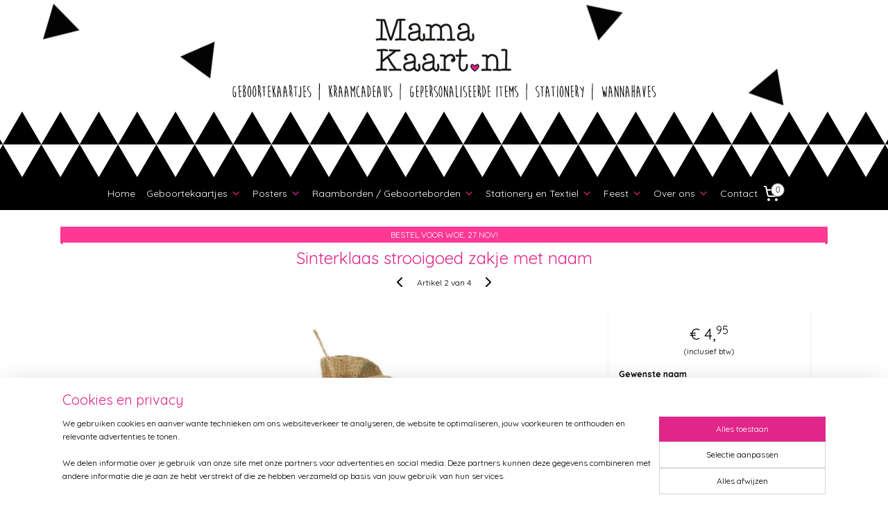

--- FILE ---
content_type: text/html; charset=UTF-8
request_url: https://www.mamakaart.nl/a-61197253/sinterklaas/sinterklaas-strooigoed-zakje-met-naam/
body_size: 18330
content:
<!DOCTYPE html>
<!--[if lt IE 7]>
<html lang="nl"
      class="no-js lt-ie9 lt-ie8 lt-ie7 secure"> <![endif]-->
<!--[if IE 7]>
<html lang="nl"
      class="no-js lt-ie9 lt-ie8 is-ie7 secure"> <![endif]-->
<!--[if IE 8]>
<html lang="nl"
      class="no-js lt-ie9 is-ie8 secure"> <![endif]-->
<!--[if gt IE 8]><!-->
<html lang="nl" class="no-js secure">
<!--<![endif]-->
<head prefix="og: http://ogp.me/ns#">
    <meta http-equiv="Content-Type" content="text/html; charset=UTF-8"/>

    <title>Sinterklaas strooigoed zakje met naam | Sinterklaas | MamaKaart.nl</title>
    <meta name="robots" content="noarchive"/>
    <meta name="robots" content="index,follow,noodp,noydir"/>
    
    <meta name="verify-v1" content="iJdLDA1Me2yensrhOxtVyF2ci0lRF_y7veUja5sqWuc"/>
        <meta name="google-site-verification" content="iJdLDA1Me2yensrhOxtVyF2ci0lRF_y7veUja5sqWuc"/>
    <meta name="viewport" content="width=device-width, initial-scale=1.0"/>
    <meta name="revisit-after" content="1 days"/>
    <meta name="generator" content="Mijnwebwinkel"/>
    <meta name="web_author" content="https://www.mijnwebwinkel.nl/"/>

    

    <meta property="og:site_name" content="MamaKaart.nl"/>

        <meta property="og:title" content="Sinterklaas strooigoed zakje met naam"/>
    <meta property="og:description" content="De intocht van Sinterklaas, spannend. Wachten op de stoomboot en de Pieten die heerlijk strooigoed en lekkers uit komen delen."/>
    <meta property="og:type" content="product"/>
    <meta property="og:image" content="https://cdn.myonlinestore.eu/943e49fd-6be1-11e9-a722-44a8421b9960/image/cache/article/fac5362c6b169d0da89d9ae4b8d1079e9b998670.jpg"/>
        <meta property="og:image" content="https://cdn.myonlinestore.eu/943e49fd-6be1-11e9-a722-44a8421b9960/image/cache/article/b80203fd27dd55f9fb3b21e0e9283de756425ff9.jpg"/>
        <meta property="og:url" content="https://www.mamakaart.nl/a-61197240/feest/sinterklaas-strooigoed-zakje-met-naam/"/>

    <link rel="preload" as="style" href="https://static.myonlinestore.eu/assets/../js/fancybox/jquery.fancybox.css?20260127102802"
          onload="this.onload=null;this.rel='stylesheet'">
    <noscript>
        <link rel="stylesheet" href="https://static.myonlinestore.eu/assets/../js/fancybox/jquery.fancybox.css?20260127102802">
    </noscript>

    <link rel="stylesheet" type="text/css" href="https://asset.myonlinestore.eu/8ISqf3DOtaaPIwALL6esZE93DoI9T6v.css"/>

    <link rel="preload" as="style" href="https://static.myonlinestore.eu/assets/../fonts/fontawesome-6.4.2/css/fontawesome.min.css?20260127102802"
          onload="this.onload=null;this.rel='stylesheet'">
    <link rel="preload" as="style" href="https://static.myonlinestore.eu/assets/../fonts/fontawesome-6.4.2/css/solid.min.css?20260127102802"
          onload="this.onload=null;this.rel='stylesheet'">
    <link rel="preload" as="style" href="https://static.myonlinestore.eu/assets/../fonts/fontawesome-6.4.2/css/brands.min.css?20260127102802"
          onload="this.onload=null;this.rel='stylesheet'">
    <link rel="preload" as="style" href="https://static.myonlinestore.eu/assets/../fonts/fontawesome-6.4.2/css/v4-shims.min.css?20260127102802"
          onload="this.onload=null;this.rel='stylesheet'">
    <noscript>
        <link rel="stylesheet" href="https://static.myonlinestore.eu/assets/../fonts/font-awesome-4.1.0/css/font-awesome.4.1.0.min.css?20260127102802">
    </noscript>

    <link rel="preconnect" href="https://static.myonlinestore.eu/" crossorigin />
    <link rel="dns-prefetch" href="https://static.myonlinestore.eu/" />
    <link rel="preconnect" href="https://cdn.myonlinestore.eu" crossorigin />
    <link rel="dns-prefetch" href="https://cdn.myonlinestore.eu" />

    <script type="text/javascript" src="https://static.myonlinestore.eu/assets/../js/modernizr.js?20260127102802"></script>
        
    <link rel="canonical" href="https://www.mamakaart.nl/a-61197240/feest/sinterklaas-strooigoed-zakje-met-naam/"/>
    <link rel="icon" type="image/x-icon" href="https://cdn.myonlinestore.eu/943e49fd-6be1-11e9-a722-44a8421b9960/favicon.ico?t=1769518318"
              />
    <script>
        var _rollbarConfig = {
        accessToken: 'd57a2075769e4401ab611d78421f1c89',
        captureUncaught: false,
        captureUnhandledRejections: false,
        verbose: false,
        payload: {
            environment: 'prod',
            person: {
                id: 385071,
            },
            ignoredMessages: [
                'request aborted',
                'network error',
                'timeout'
            ]
        },
        reportLevel: 'error'
    };
    // Rollbar Snippet
    !function(r){var e={};function o(n){if(e[n])return e[n].exports;var t=e[n]={i:n,l:!1,exports:{}};return r[n].call(t.exports,t,t.exports,o),t.l=!0,t.exports}o.m=r,o.c=e,o.d=function(r,e,n){o.o(r,e)||Object.defineProperty(r,e,{enumerable:!0,get:n})},o.r=function(r){"undefined"!=typeof Symbol&&Symbol.toStringTag&&Object.defineProperty(r,Symbol.toStringTag,{value:"Module"}),Object.defineProperty(r,"__esModule",{value:!0})},o.t=function(r,e){if(1&e&&(r=o(r)),8&e)return r;if(4&e&&"object"==typeof r&&r&&r.__esModule)return r;var n=Object.create(null);if(o.r(n),Object.defineProperty(n,"default",{enumerable:!0,value:r}),2&e&&"string"!=typeof r)for(var t in r)o.d(n,t,function(e){return r[e]}.bind(null,t));return n},o.n=function(r){var e=r&&r.__esModule?function(){return r.default}:function(){return r};return o.d(e,"a",e),e},o.o=function(r,e){return Object.prototype.hasOwnProperty.call(r,e)},o.p="",o(o.s=0)}([function(r,e,o){var n=o(1),t=o(4);_rollbarConfig=_rollbarConfig||{},_rollbarConfig.rollbarJsUrl=_rollbarConfig.rollbarJsUrl||"https://cdnjs.cloudflare.com/ajax/libs/rollbar.js/2.14.4/rollbar.min.js",_rollbarConfig.async=void 0===_rollbarConfig.async||_rollbarConfig.async;var a=n.setupShim(window,_rollbarConfig),l=t(_rollbarConfig);window.rollbar=n.Rollbar,a.loadFull(window,document,!_rollbarConfig.async,_rollbarConfig,l)},function(r,e,o){var n=o(2);function t(r){return function(){try{return r.apply(this,arguments)}catch(r){try{console.error("[Rollbar]: Internal error",r)}catch(r){}}}}var a=0;function l(r,e){this.options=r,this._rollbarOldOnError=null;var o=a++;this.shimId=function(){return o},"undefined"!=typeof window&&window._rollbarShims&&(window._rollbarShims[o]={handler:e,messages:[]})}var i=o(3),s=function(r,e){return new l(r,e)},d=function(r){return new i(s,r)};function c(r){return t(function(){var e=Array.prototype.slice.call(arguments,0),o={shim:this,method:r,args:e,ts:new Date};window._rollbarShims[this.shimId()].messages.push(o)})}l.prototype.loadFull=function(r,e,o,n,a){var l=!1,i=e.createElement("script"),s=e.getElementsByTagName("script")[0],d=s.parentNode;i.crossOrigin="",i.src=n.rollbarJsUrl,o||(i.async=!0),i.onload=i.onreadystatechange=t(function(){if(!(l||this.readyState&&"loaded"!==this.readyState&&"complete"!==this.readyState)){i.onload=i.onreadystatechange=null;try{d.removeChild(i)}catch(r){}l=!0,function(){var e;if(void 0===r._rollbarDidLoad){e=new Error("rollbar.js did not load");for(var o,n,t,l,i=0;o=r._rollbarShims[i++];)for(o=o.messages||[];n=o.shift();)for(t=n.args||[],i=0;i<t.length;++i)if("function"==typeof(l=t[i])){l(e);break}}"function"==typeof a&&a(e)}()}}),d.insertBefore(i,s)},l.prototype.wrap=function(r,e,o){try{var n;if(n="function"==typeof e?e:function(){return e||{}},"function"!=typeof r)return r;if(r._isWrap)return r;if(!r._rollbar_wrapped&&(r._rollbar_wrapped=function(){o&&"function"==typeof o&&o.apply(this,arguments);try{return r.apply(this,arguments)}catch(o){var e=o;throw e&&("string"==typeof e&&(e=new String(e)),e._rollbarContext=n()||{},e._rollbarContext._wrappedSource=r.toString(),window._rollbarWrappedError=e),e}},r._rollbar_wrapped._isWrap=!0,r.hasOwnProperty))for(var t in r)r.hasOwnProperty(t)&&(r._rollbar_wrapped[t]=r[t]);return r._rollbar_wrapped}catch(e){return r}};for(var p="log,debug,info,warn,warning,error,critical,global,configure,handleUncaughtException,handleAnonymousErrors,handleUnhandledRejection,captureEvent,captureDomContentLoaded,captureLoad".split(","),u=0;u<p.length;++u)l.prototype[p[u]]=c(p[u]);r.exports={setupShim:function(r,e){if(r){var o=e.globalAlias||"Rollbar";if("object"==typeof r[o])return r[o];r._rollbarShims={},r._rollbarWrappedError=null;var a=new d(e);return t(function(){e.captureUncaught&&(a._rollbarOldOnError=r.onerror,n.captureUncaughtExceptions(r,a,!0),e.wrapGlobalEventHandlers&&n.wrapGlobals(r,a,!0)),e.captureUnhandledRejections&&n.captureUnhandledRejections(r,a,!0);var t=e.autoInstrument;return!1!==e.enabled&&(void 0===t||!0===t||"object"==typeof t&&t.network)&&r.addEventListener&&(r.addEventListener("load",a.captureLoad.bind(a)),r.addEventListener("DOMContentLoaded",a.captureDomContentLoaded.bind(a))),r[o]=a,a})()}},Rollbar:d}},function(r,e){function o(r,e,o){if(e.hasOwnProperty&&e.hasOwnProperty("addEventListener")){for(var n=e.addEventListener;n._rollbarOldAdd&&n.belongsToShim;)n=n._rollbarOldAdd;var t=function(e,o,t){n.call(this,e,r.wrap(o),t)};t._rollbarOldAdd=n,t.belongsToShim=o,e.addEventListener=t;for(var a=e.removeEventListener;a._rollbarOldRemove&&a.belongsToShim;)a=a._rollbarOldRemove;var l=function(r,e,o){a.call(this,r,e&&e._rollbar_wrapped||e,o)};l._rollbarOldRemove=a,l.belongsToShim=o,e.removeEventListener=l}}r.exports={captureUncaughtExceptions:function(r,e,o){if(r){var n;if("function"==typeof e._rollbarOldOnError)n=e._rollbarOldOnError;else if(r.onerror){for(n=r.onerror;n._rollbarOldOnError;)n=n._rollbarOldOnError;e._rollbarOldOnError=n}e.handleAnonymousErrors();var t=function(){var o=Array.prototype.slice.call(arguments,0);!function(r,e,o,n){r._rollbarWrappedError&&(n[4]||(n[4]=r._rollbarWrappedError),n[5]||(n[5]=r._rollbarWrappedError._rollbarContext),r._rollbarWrappedError=null);var t=e.handleUncaughtException.apply(e,n);o&&o.apply(r,n),"anonymous"===t&&(e.anonymousErrorsPending+=1)}(r,e,n,o)};o&&(t._rollbarOldOnError=n),r.onerror=t}},captureUnhandledRejections:function(r,e,o){if(r){"function"==typeof r._rollbarURH&&r._rollbarURH.belongsToShim&&r.removeEventListener("unhandledrejection",r._rollbarURH);var n=function(r){var o,n,t;try{o=r.reason}catch(r){o=void 0}try{n=r.promise}catch(r){n="[unhandledrejection] error getting `promise` from event"}try{t=r.detail,!o&&t&&(o=t.reason,n=t.promise)}catch(r){}o||(o="[unhandledrejection] error getting `reason` from event"),e&&e.handleUnhandledRejection&&e.handleUnhandledRejection(o,n)};n.belongsToShim=o,r._rollbarURH=n,r.addEventListener("unhandledrejection",n)}},wrapGlobals:function(r,e,n){if(r){var t,a,l="EventTarget,Window,Node,ApplicationCache,AudioTrackList,ChannelMergerNode,CryptoOperation,EventSource,FileReader,HTMLUnknownElement,IDBDatabase,IDBRequest,IDBTransaction,KeyOperation,MediaController,MessagePort,ModalWindow,Notification,SVGElementInstance,Screen,TextTrack,TextTrackCue,TextTrackList,WebSocket,WebSocketWorker,Worker,XMLHttpRequest,XMLHttpRequestEventTarget,XMLHttpRequestUpload".split(",");for(t=0;t<l.length;++t)r[a=l[t]]&&r[a].prototype&&o(e,r[a].prototype,n)}}}},function(r,e){function o(r,e){this.impl=r(e,this),this.options=e,function(r){for(var e=function(r){return function(){var e=Array.prototype.slice.call(arguments,0);if(this.impl[r])return this.impl[r].apply(this.impl,e)}},o="log,debug,info,warn,warning,error,critical,global,configure,handleUncaughtException,handleAnonymousErrors,handleUnhandledRejection,_createItem,wrap,loadFull,shimId,captureEvent,captureDomContentLoaded,captureLoad".split(","),n=0;n<o.length;n++)r[o[n]]=e(o[n])}(o.prototype)}o.prototype._swapAndProcessMessages=function(r,e){var o,n,t;for(this.impl=r(this.options);o=e.shift();)n=o.method,t=o.args,this[n]&&"function"==typeof this[n]&&("captureDomContentLoaded"===n||"captureLoad"===n?this[n].apply(this,[t[0],o.ts]):this[n].apply(this,t));return this},r.exports=o},function(r,e){r.exports=function(r){return function(e){if(!e&&!window._rollbarInitialized){for(var o,n,t=(r=r||{}).globalAlias||"Rollbar",a=window.rollbar,l=function(r){return new a(r)},i=0;o=window._rollbarShims[i++];)n||(n=o.handler),o.handler._swapAndProcessMessages(l,o.messages);window[t]=n,window._rollbarInitialized=!0}}}}]);
    // End Rollbar Snippet
    </script>
    <script defer type="text/javascript" src="https://static.myonlinestore.eu/assets/../js/jquery.min.js?20260127102802"></script><script defer type="text/javascript" src="https://static.myonlinestore.eu/assets/../js/mww/shop.js?20260127102802"></script><script defer type="text/javascript" src="https://static.myonlinestore.eu/assets/../js/mww/shop/category.js?20260127102802"></script><script defer type="text/javascript" src="https://static.myonlinestore.eu/assets/../js/fancybox/jquery.fancybox.pack.js?20260127102802"></script><script defer type="text/javascript" src="https://static.myonlinestore.eu/assets/../js/fancybox/jquery.fancybox-thumbs.js?20260127102802"></script><script defer type="text/javascript" src="https://static.myonlinestore.eu/assets/../js/mww/image.js?20260127102802"></script><script defer type="text/javascript" src="https://static.myonlinestore.eu/assets/../js/mww/shop/article.js?20260127102802"></script><script defer type="text/javascript" src="https://static.myonlinestore.eu/assets/../js/mww/product/product.js?20260127102802"></script><script defer type="text/javascript" src="https://static.myonlinestore.eu/assets/../js/mww/product/product.configurator.js?20260127102802"></script><script defer type="text/javascript"
                src="https://static.myonlinestore.eu/assets/../js/mww/product/product.configurator.validator.js?20260127102802"></script><script defer type="text/javascript" src="https://static.myonlinestore.eu/assets/../js/mww/product/product.main.js?20260127102802"></script><script defer type="text/javascript" src="https://static.myonlinestore.eu/assets/../js/mww/navigation.js?20260127102802"></script><script defer type="text/javascript" src="https://static.myonlinestore.eu/assets/../js/delay.js?20260127102802"></script><script defer type="text/javascript" src="https://static.myonlinestore.eu/assets/../js/mww/ajax.js?20260127102802"></script><script defer type="text/javascript" src="https://static.myonlinestore.eu/assets/../js/foundation/foundation.min.js?20260127102802"></script><script defer type="text/javascript" src="https://static.myonlinestore.eu/assets/../js/foundation/foundation/foundation.topbar.js?20260127102802"></script><script defer type="text/javascript" src="https://static.myonlinestore.eu/assets/../js/foundation/foundation/foundation.tooltip.js?20260127102802"></script><script defer type="text/javascript" src="https://static.myonlinestore.eu/assets/../js/mww/deferred.js?20260127102802"></script>
        <script src="https://static.myonlinestore.eu/assets/webpack/bootstrapper.ce10832e.js"></script>
    
    <script src="https://static.myonlinestore.eu/assets/webpack/vendor.85ea91e8.js" defer></script><script src="https://static.myonlinestore.eu/assets/webpack/main.c5872b2c.js" defer></script>
    
    <script src="https://static.myonlinestore.eu/assets/webpack/webcomponents.377dc92a.js" defer></script>
    
    <script src="https://static.myonlinestore.eu/assets/webpack/render.8395a26c.js" defer></script>

    <script>
        window.bootstrapper.add(new Strap('marketingScripts', []));
    </script>
        <script>
  window.dataLayer = window.dataLayer || [];

  function gtag() {
    dataLayer.push(arguments);
  }

    gtag(
    "consent",
    "default",
    {
      "ad_storage": "denied",
      "ad_user_data": "denied",
      "ad_personalization": "denied",
      "analytics_storage": "denied",
      "security_storage": "granted",
      "personalization_storage": "denied",
      "functionality_storage": "denied",
    }
  );

  gtag("js", new Date());
  gtag("config", 'G-HSRC51ENF9', { "groups": "myonlinestore" });gtag("config", 'G-PMYJESWD0E');</script>
<script async src="https://www.googletagmanager.com/gtag/js?id=G-HSRC51ENF9"></script>
        <script>
        
    </script>
        
<script>
    var marketingStrapId = 'marketingScripts'
    var marketingScripts = window.bootstrapper.use(marketingStrapId);

    if (marketingScripts === null) {
        marketingScripts = [];
    }

        marketingScripts.push({
        inline: `!function (f, b, e, v, n, t, s) {
        if (f.fbq) return;
        n = f.fbq = function () {
            n.callMethod ?
                n.callMethod.apply(n, arguments) : n.queue.push(arguments)
        };
        if (!f._fbq) f._fbq = n;
        n.push = n;
        n.loaded = !0;
        n.version = '2.0';
        n.agent = 'plmyonlinestore';
        n.queue = [];
        t = b.createElement(e);
        t.async = !0;
    t.src = v;
    s = b.getElementsByTagName(e)[0];
    s.parentNode.insertBefore(t, s)
    }(window, document, 'script', 'https://connect.facebook.net/en_US/fbevents.js');

    fbq('init', '191445999424315');
    fbq('track', 'PageView');
    `,
    });
    
    window.bootstrapper.update(new Strap(marketingStrapId, marketingScripts));
</script>
    <noscript>
        <style>ul.products li {
                opacity: 1 !important;
            }</style>
    </noscript>

            <script>
                (function (w, d, s, l, i) {
            w[l] = w[l] || [];
            w[l].push({
                'gtm.start':
                    new Date().getTime(), event: 'gtm.js'
            });
            var f = d.getElementsByTagName(s)[0],
                j = d.createElement(s), dl = l != 'dataLayer' ? '&l=' + l : '';
            j.async = true;
            j.src =
                'https://www.googletagmanager.com/gtm.js?id=' + i + dl;
            f.parentNode.insertBefore(j, f);
        })(window, document, 'script', 'dataLayer', 'GTM-MSQ3L6L');
            </script>

</head>
<body    class="lang-nl_NL layout-width-1100 oneColumn">

    <noscript>
                    <iframe src="https://www.googletagmanager.com/ns.html?id=GTM-MSQ3L6L" height="0" width="0"
                    style="display:none;visibility:hidden"></iframe>
            </noscript>


<header>
    <a tabindex="0" id="skip-link" class="button screen-reader-text" href="#content">Spring naar de hoofdtekst</a>
</header>


<div id="react_element__filter"></div>

<div class="site-container">
    <div class="inner-wrap">
        
        
        <div class="bg-container custom-css-container"             data-active-language="nl"
            data-current-date="29-01-2026"
            data-category-id="unknown"
            data-article-id="46575020"
            data-article-category-id="4120778"
            data-article-name="Sinterklaas strooigoed zakje met naam"
        >
            <noscript class="no-js-message">
                <div class="inner">
                    Javascript is uitgeschakeld.


Zonder Javascript is het niet mogelijk bestellingen te plaatsen in deze webwinkel en zijn een aantal functionaliteiten niet beschikbaar.
                </div>
            </noscript>

            <div id="header">
                <div id="react_root"><!-- --></div>
                <div
                    class="header-bar-top">
                                    </div>

                



<sf-header-image
    class="web-component"
    header-element-height="255px"
    align="center"
    store-name="MamaKaart.nl"
    store-url="https://www.mamakaart.nl/"
    background-image-url="https://cdn.myonlinestore.eu/943e49fd-6be1-11e9-a722-44a8421b9960/nl_NL_image_header_4.png?t=1769518318"
    mobile-background-image-url=""
    logo-custom-width=""
    logo-custom-height=""
    page-column-width="1100"
    style="
        height: 255px;

        --background-color: #FFFFFF;
        --background-height: 255px;
        --background-aspect-ratio: 8.6274509803922;
        --scaling-background-aspect-ratio: 4.3137254901961;
        --mobile-background-height: 0px;
        --mobile-background-aspect-ratio: 1;
        --color: #000000;
        --logo-custom-width: auto;
        --logo-custom-height: auto;
        --logo-aspect-ratio: 1
        ">
    </sf-header-image>
                <div class="header-bar-bottom sticky">
                                                
<div class="row header-bar-inner" data-bar-position="header" data-options="sticky_on: [medium, large]; is_hover: true; scrolltop: true;" data-topbar>
    <section class="top-bar-section">
                                    <nav class="module-container navigation  align-left">
                    <ul>
                            




<li class="">
            <a href="https://www.mamakaart.nl/" class="no_underline">
            Home
                    </a>

                                </li>
    

    


<li class="has-dropdown">
            <a href="https://www.mamakaart.nl/c-3334020/geboortekaartjes/" class="no_underline">
            Geboortekaartjes
                                                <div aria-hidden role="img" class="icon"><svg><use xlink:href="#sf-chevron-down"></use></svg></div>
                                    </a>

                                    <ul class="dropdown">
                        




<li class="">
            <a href="https://www.mamakaart.nl/c-3334921/geboortekaartjes-jongens/" class="no_underline">
            Geboortekaartjes Jongens
                    </a>

                                </li>
    




<li class="">
            <a href="https://www.mamakaart.nl/c-3334975/geboortekaartjes-meisjes/" class="no_underline">
            Geboortekaartjes Meisjes
                    </a>

                                </li>
    




<li class="">
            <a href="https://www.mamakaart.nl/c-3334025/geboortekaartjes-zwart-wit/" class="no_underline">
            Geboortekaartjes Zwart Wit
                    </a>

                                </li>
    




<li class="">
            <a href="https://www.mamakaart.nl/c-3335058/prijzen/" class="no_underline">
            Prijzen
                    </a>

                                </li>
    




<li class="">
            <a href="https://www.mamakaart.nl/c-3334749/werkwijze/" class="no_underline">
            Werkwijze
                    </a>

                                </li>
    




<li class="">
            <a href="https://www.mamakaart.nl/c-3483446/drukproef-bestellen/" class="no_underline">
            Drukproef bestellen
                    </a>

                                </li>
    

    


<li class="has-dropdown">
            <a href="https://www.mamakaart.nl/c-3334763/maatwerk/" class="no_underline">
            Maatwerk
                                                <div aria-hidden role="img" class="icon sub-item"><svg><use xlink:href="#sf-chevron-right"></use></svg></div>
                                    </a>

                                    <ul class="dropdown">
                        




<li class="">
            <a href="https://www.mamakaart.nl/c-3335060/portfolio-maatwerk/" class="no_underline">
            Portfolio Maatwerk
                    </a>

                                </li>
                </ul>
                        </li>
    

    


<li class="has-dropdown">
            <a href="https://www.mamakaart.nl/c-3407751/toebehoren-geboortekaartjes/" class="no_underline">
            Toebehoren geboortekaartjes
                                                <div aria-hidden role="img" class="icon sub-item"><svg><use xlink:href="#sf-chevron-right"></use></svg></div>
                                    </a>

                                    <ul class="dropdown">
                        




<li class="">
            <a href="https://www.mamakaart.nl/c-3341143/sluitzegels/" class="no_underline">
            Sluitzegels
                    </a>

                                </li>
    




<li class="">
            <a href="https://www.mamakaart.nl/c-3342849/adresetiketten/" class="no_underline">
            Adresetiketten
                    </a>

                                </li>
    




<li class="">
            <a href="https://www.mamakaart.nl/c-3341536/enveloppen/" class="no_underline">
            Enveloppen
                    </a>

                                </li>
    




<li class="">
            <a href="https://www.mamakaart.nl/c-3342798/papiersoorten/" class="no_underline">
            Papiersoorten
                    </a>

                                </li>
    




<li class="">
            <a href="https://www.mamakaart.nl/c-3432763/postzegels/" class="no_underline">
            Postzegels
                    </a>

                                </li>
                </ul>
                        </li>
                </ul>
                        </li>
    

    


<li class="has-dropdown">
            <a href="https://www.mamakaart.nl/c-3610786/posters/" class="no_underline">
            Posters
                                                <div aria-hidden role="img" class="icon"><svg><use xlink:href="#sf-chevron-down"></use></svg></div>
                                    </a>

                                    <ul class="dropdown">
                        




<li class="">
            <a href="https://www.mamakaart.nl/c-3405537/naamposters-zwart-wit/" class="no_underline">
            Naamposters zwart/wit
                    </a>

                                </li>
    




<li class="">
            <a href="https://www.mamakaart.nl/c-3703207/naamposters-kleur/" class="no_underline">
            Naamposters kleur
                    </a>

                                </li>
    




<li class="">
            <a href="https://www.mamakaart.nl/c-5271529/geboorteposters/" class="no_underline">
            Geboorteposters
                    </a>

                                </li>
    




<li class="">
            <a href="https://www.mamakaart.nl/c-5256262/diverse-posters/" class="no_underline">
            Diverse posters
                    </a>

                                </li>
    




<li class="">
            <a href="https://www.mamakaart.nl/c-3465577/beloningsposter-plasjes-en-poepjes/" class="no_underline">
            Beloningsposter Plasjes en Poepjes
                    </a>

                                </li>
                </ul>
                        </li>
    

    


<li class="has-dropdown">
            <a href="https://www.mamakaart.nl/c-5285242/raamborden-geboorteborden/" class="no_underline">
            Raamborden / Geboorteborden
                                                <div aria-hidden role="img" class="icon"><svg><use xlink:href="#sf-chevron-down"></use></svg></div>
                                    </a>

                                    <ul class="dropdown">
                        




<li class="">
            <a href="https://www.mamakaart.nl/c-5285281/gebruiksaanwijzing-raamborden/" class="no_underline">
            Gebruiksaanwijzing raamborden
                    </a>

                                </li>
                </ul>
                        </li>
    

    


<li class="has-dropdown">
            <a href="https://www.mamakaart.nl/c-3955521/stationery-en-textiel/" class="no_underline">
            Stationery en Textiel
                                                <div aria-hidden role="img" class="icon"><svg><use xlink:href="#sf-chevron-down"></use></svg></div>
                                    </a>

                                    <ul class="dropdown">
                        

    


<li class="has-dropdown">
            <a href="https://www.mamakaart.nl/c-3610783/kaarten/" class="no_underline">
            Kaarten
                                                <div aria-hidden role="img" class="icon sub-item"><svg><use xlink:href="#sf-chevron-right"></use></svg></div>
                                    </a>

                                    <ul class="dropdown">
                        




<li class="">
            <a href="https://www.mamakaart.nl/c-3499205/kraskaarten/" class="no_underline">
            Kraskaarten
                    </a>

                                </li>
    

    


<li class="has-dropdown">
            <a href="https://www.mamakaart.nl/c-3888874/mijlpaalkaarten/" class="no_underline">
            Mijlpaalkaarten
                                                <div aria-hidden role="img" class="icon sub-item"><svg><use xlink:href="#sf-chevron-right"></use></svg></div>
                                    </a>

                                    <ul class="dropdown">
                        




<li class="">
            <a href="https://www.mamakaart.nl/c-3405536/mijlpaalkaarten-baby/" class="no_underline">
            Mijlpaalkaarten Baby
                    </a>

                                </li>
    




<li class="">
            <a href="https://www.mamakaart.nl/c-3465556/mijlpaalkaarten-zwanger/" class="no_underline">
            Mijlpaalkaarten Zwanger
                    </a>

                                </li>
    




<li class="">
            <a href="https://www.mamakaart.nl/c-4082792/mijlpaalkaarten-kind/" class="no_underline">
            Mijlpaalkaarten Kind
                    </a>

                                </li>
                </ul>
                        </li>
    




<li class="">
            <a href="https://www.mamakaart.nl/c-3434806/kraambezoek-kaarten/" class="no_underline">
            Kraambezoek kaarten
                    </a>

                                </li>
    




<li class="">
            <a href="https://www.mamakaart.nl/c-3914170/babyshower-voorspellingskaarten/" class="no_underline">
            Babyshower voorspellingskaarten
                    </a>

                                </li>
    




<li class="">
            <a href="https://www.mamakaart.nl/c-3790972/uitnodigingen-kinderfeestje/" class="no_underline">
            Uitnodigingen Kinderfeestje
                    </a>

                                </li>
    

    


<li class="has-dropdown">
            <a href="https://www.mamakaart.nl/c-3888870/ansichtkaarten/" class="no_underline">
            Ansichtkaarten
                                                <div aria-hidden role="img" class="icon sub-item"><svg><use xlink:href="#sf-chevron-right"></use></svg></div>
                                    </a>

                                    <ul class="dropdown">
                        




<li class="">
            <a href="https://www.mamakaart.nl/c-3888876/ansichtkaarten-a6/" class="no_underline">
            Ansichtkaarten A6
                    </a>

                                </li>
    




<li class="">
            <a href="https://www.mamakaart.nl/c-3497410/ansichtkaarten-lang-21-x-10-cm/" class="no_underline">
            Ansichtkaarten lang 21 x 10 cm
                    </a>

                                </li>
                </ul>
                        </li>
                </ul>
                        </li>
    




<li class="">
            <a href="https://www.mamakaart.nl/c-3610789/invulboeken/" class="no_underline">
            Invulboeken
                    </a>

                                </li>
    




<li class="">
            <a href="https://www.mamakaart.nl/c-5615171/weekplanner/" class="no_underline">
            Weekplanner
                    </a>

                                </li>
    




<li class="">
            <a href="https://www.mamakaart.nl/c-3578588/broodtrommelbriefjes-notitieblok/" class="no_underline">
            Broodtrommelbriefjes notitieblok
                    </a>

                                </li>
    




<li class="">
            <a href="https://www.mamakaart.nl/c-3413281/kinderkamer-babykamer/" class="no_underline">
            Kinderkamer / Babykamer
                    </a>

                                </li>
    




<li class="">
            <a href="https://www.mamakaart.nl/c-3907661/tassen/" class="no_underline">
            Tassen
                    </a>

                                </li>
                </ul>
                        </li>
    

    
    

<li class="has-dropdown active">
            <a href="https://www.mamakaart.nl/c-3913803/feest/" class="no_underline">
            Feest
                                                <div aria-hidden role="img" class="icon"><svg><use xlink:href="#sf-chevron-down"></use></svg></div>
                                    </a>

                                    <ul class="dropdown">
                        


    

<li class="active">
            <a href="https://www.mamakaart.nl/c-4120778/sinterklaas/" class="no_underline">
            Sinterklaas
                    </a>

                                </li>
    




<li class="">
            <a href="https://www.mamakaart.nl/c-5291496/uitnodigingen-kinderfeestje/" class="no_underline">
            Uitnodigingen kinderfeestje
                    </a>

                                </li>
    




<li class="">
            <a href="https://www.mamakaart.nl/c-3542397/chocoladerepen/" class="no_underline">
            Chocoladerepen
                    </a>

                                </li>
    




<li class="">
            <a href="https://www.mamakaart.nl/c-5338182/ballonnen/" class="no_underline">
            Ballonnen
                    </a>

                                </li>
    




<li class="">
            <a href="https://www.mamakaart.nl/c-5338183/babyshower-spel-pakket/" class="no_underline">
            Babyshower spel pakket
                    </a>

                                </li>
                </ul>
                        </li>
    

    


<li class="has-dropdown">
            <a href="https://www.mamakaart.nl/c-3342820/over-ons/" class="no_underline">
            Over ons
                                                <div aria-hidden role="img" class="icon"><svg><use xlink:href="#sf-chevron-down"></use></svg></div>
                                    </a>

                                    <ul class="dropdown">
                        




<li class="">
            <a href="https://www.mamakaart.nl/c-3581040/in-de-media/" class="no_underline">
            In de media
                    </a>

                                </li>
    




<li class="">
            <a href="https://www.mamakaart.nl/c-3704581/wholesale/" class="no_underline">
            Wholesale
                    </a>

                                </li>
    




<li class="">
            <a href="https://www.mamakaart.nl/c-4128020/algemene-voorwaarden/" class="no_underline">
            Algemene Voorwaarden
                    </a>

                                </li>
                </ul>
                        </li>
    




<li class="">
            <a href="https://www.mamakaart.nl/c-3333544/contact/" class="no_underline">
            Contact
                    </a>

                                </li>

                    </ul>
                </nav>
                                                <div class="module-container cart align-right">
                    
<div class="header-cart module moduleCartCompact" data-ajax-cart-replace="true" data-productcount="0">
            <a href="/cart/?category_id=4120778" class="foldout-cart">
                <div   
    aria-hidden role="img"
    class="icon icon--sf-shopping-cart
        "
            title="Winkelwagen"
    >
    <svg><use xlink:href="#sf-shopping-cart"></use></svg>
    </div>
            <span class="count">0</span>
        </a>
        <div class="hidden-cart-details">
            <div class="invisible-hover-area">
                <div data-mobile-cart-replace="true" class="cart-details">
                                            <div class="cart-summary">
                            Geen artikelen in winkelwagen.
                        </div>
                                    </div>

                            </div>
        </div>
    </div>

                </div>
                        </section>
</div>

                                    </div>
            </div>

            
            
            <div id="content" class="columncount-1">
                <div class="row">
                                            <div class="columns columns-14 foldout-nav">
                            <a class="mobile-nav-toggle" href="#" data-react-trigger="mobile-navigation-toggle">
    <i></i> Menu</a>   
                        </div>
                                                                <div class="columns large-14 medium-14 small-14" id="centercolumn">
    
    
                                    <script>
        window.bootstrapper.add(new Strap('product', {
            id: '46575020',
            name: 'Sinterklaas strooigoed zakje met naam',
            value: '4.950000',
            currency: 'EUR'
        }));

        var marketingStrapId = 'marketingScripts'
        var marketingScripts = window.bootstrapper.use(marketingStrapId);

        if (marketingScripts === null) {
            marketingScripts = [];
        }

        marketingScripts.push({
            inline: `if (typeof window.fbq === 'function') {
                window.fbq('track', 'ViewContent', {
                    content_name: "Sinterklaas strooigoed zakje met naam",
                    content_ids: ["46575020"],
                    content_type: "product"
                });
            }`,
        });

        window.bootstrapper.update(new Strap(marketingStrapId, marketingScripts));
    </script>
    <div id="react_element__product-events"><!-- --></div>

    <script type="application/ld+json">
        {"@context":"https:\/\/schema.org","@graph":[{"@type":"Product","name":"Sinterklaas strooigoed zakje met naam","description":"De intocht van Sinterklaas, spannend. Wachten op de stoomboot en de Pieten die heerlijk strooigoed en lekkers uit komen delen. Natuurlijk heb jij je eigen strooigoed snoepzakje mee! Verzamelen maar al dat lekkers!Het strooigoed Sinterklaas zakje\u0026nbsp;is van stevig jute en is 20 x 30 cm groot en heeft een handig sluitkoord.\u0026nbsp;Tags: sinterklaaszak, sinterklaas zak, zak van sinterklaas, bedrukte sinterklaaszak, bedrukte sint zak, sint zak met naam, sint zak, sint zak naam, sinterklaaszak laten bedrukken, strooigoed zakjes, snoepzakje, snoepgoed zakje, sinterklaas zakje, strooizak, jute zakje met naam, strooigoed zakje met naam, pepernoten zakje, pepernoten zakje met naam, sint, piet, intocht, sinterklaasintocht","offers":{"@type":"AggregateOffer","priceCurrency":"EUR","lowPrice":"4.95","highPrice":"4.95","offerCount":2,"offers":[{"@type":"Offer","availability":"https:\/\/schema.org\/InStock","url":"https:\/\/www.mamakaart.nl\/a-61197240\/feest\/sinterklaas-strooigoed-zakje-met-naam\/","priceSpecification":{"@type":"PriceSpecification","priceCurrency":"EUR","price":"4.95","valueAddedTaxIncluded":true},"@id":"https:\/\/www.mamakaart.nl\/#\/schema\/Offer\/45d29725-bde3-11eb-a98b-0a6e45a98899"},{"@type":"Offer","availability":"https:\/\/schema.org\/InStock","url":"https:\/\/www.mamakaart.nl\/a-61197240-7144153\/feest\/sinterklaas-strooigoed-zakje-met-naam\/","priceSpecification":{"@type":"PriceSpecification","priceCurrency":"EUR","price":"4.95","valueAddedTaxIncluded":true},"@id":"https:\/\/www.mamakaart.nl\/#\/schema\/Offer\/45d29725-bde3-11eb-a98b-0a6e45a98899\/7144153"}],"@id":"https:\/\/www.mamakaart.nl\/#\/schema\/AggregateOffer\/45d29725-bde3-11eb-a98b-0a6e45a98899"},"image":{"@type":"ImageObject","url":"https:\/\/cdn.myonlinestore.eu\/943e49fd-6be1-11e9-a722-44a8421b9960\/image\/cache\/article\/fac5362c6b169d0da89d9ae4b8d1079e9b998670.jpg","contentUrl":"https:\/\/cdn.myonlinestore.eu\/943e49fd-6be1-11e9-a722-44a8421b9960\/image\/cache\/article\/fac5362c6b169d0da89d9ae4b8d1079e9b998670.jpg","@id":"https:\/\/cdn.myonlinestore.eu\/943e49fd-6be1-11e9-a722-44a8421b9960\/image\/cache\/article\/fac5362c6b169d0da89d9ae4b8d1079e9b998670.jpg"},"@id":"https:\/\/www.mamakaart.nl\/#\/schema\/Product\/45d29725-bde3-11eb-a98b-0a6e45a98899"},{"@type":"Offer","availability":"https:\/\/schema.org\/InStock","url":"https:\/\/www.mamakaart.nl\/a-61197240\/feest\/sinterklaas-strooigoed-zakje-met-naam\/","priceSpecification":{"@type":"PriceSpecification","priceCurrency":"EUR","price":"4.95","valueAddedTaxIncluded":true},"@id":"https:\/\/www.mamakaart.nl\/#\/schema\/Offer\/45d29725-bde3-11eb-a98b-0a6e45a98899"}]}
    </script>
            <div class="article product-page classic has-large-badge">
            <span class="badge-container">
                    <a title="Sinterklaas strooigoed zakje met naam" class="badge large">
                <p>BESTEL VOOR WOE. 27 NOV!</p>
            </a>
            </span>
            <h1 class="product-title">
        Sinterklaas strooigoed zakje met naam    </h1>
            <span class="sku-container">
            </span>

        
<div class="prev_next-button">
                            <a href="/a-49640331/sinterklaas/sinterklaas-zak-met-naam-of-namen/" title="Vorige artikel &#xA;(Sinterklaas zak met naam of namen)" class="prev_next_article" accesskey="p"><div   
    aria-hidden role="img"
    class="icon icon--sf-chevron-left
        "
            title="{{ language.getText(&#039;previous_article&#039;) }} &amp;#xA;({{ buttons.left.title|raw }})"
    ><svg><use xlink:href="#sf-chevron-left"></use></svg></div></a>        <span>Artikel 2 van 4</span>
            <a href="/a-49642653/sinterklaas/sinterklaas-kaarten-zwart-wit-set-van-5-stuks/" title="Volgende artikel &#xA;(Sinterklaas kaarten zwart wit - set van 5 stuks)" class="prev_next_article" accesskey="n"><div   
    aria-hidden role="img"
    class="icon icon--sf-chevron-right
        "
            title="{{ language.getText(&#039;next_article&#039;) }} &amp;#xA;({{ buttons.right.title|raw }})"
    ><svg><use xlink:href="#sf-chevron-right"></use></svg></div></a>    
    </div>

        <div class="clearfix"></div>

        <div class="row top-container">
                            <div class="left">
            
                            <div class="images">
                                    <div class="large">
                        

<a href="https://cdn.myonlinestore.eu/943e49fd-6be1-11e9-a722-44a8421b9960/image/cache/full/fac5362c6b169d0da89d9ae4b8d1079e9b998670.jpg?20260127102802"
    class="fancybox"
    data-fancybox-type="image"
    data-thumbnail="https://cdn.myonlinestore.eu/943e49fd-6be1-11e9-a722-44a8421b9960/image/cache/full/fac5362c6b169d0da89d9ae4b8d1079e9b998670.jpg?20260127102802"
    rel="fancybox-thumb" title="Sinterklaas strooigoed zakje met naam"
    id="afbeelding1"
    >
                        <img src="https://cdn.myonlinestore.eu/943e49fd-6be1-11e9-a722-44a8421b9960/image/cache/full/fac5362c6b169d0da89d9ae4b8d1079e9b998670.jpg?20260127102802" alt="Sinterklaas&#x20;strooigoed&#x20;zakje&#x20;met&#x20;naam" />
            </a>
                    </div>
                            </div>
                    <ul class="thumbs">
                                                    <li>
                                                

<a href="https://cdn.myonlinestore.eu/943e49fd-6be1-11e9-a722-44a8421b9960/image/cache/full/b80203fd27dd55f9fb3b21e0e9283de756425ff9.jpg?20260127102802"
    class="fancybox"
    data-fancybox-type="image"
    data-thumbnail="https://cdn.myonlinestore.eu/943e49fd-6be1-11e9-a722-44a8421b9960/image/cache/article/b80203fd27dd55f9fb3b21e0e9283de756425ff9.jpg?20260127102802"
    rel="fancybox-thumb" title="Sinterklaas strooigoed zakje met naam"
    id="afbeelding2"
    >
                        <img src="https://cdn.myonlinestore.eu/943e49fd-6be1-11e9-a722-44a8421b9960/image/cache/article/b80203fd27dd55f9fb3b21e0e9283de756425ff9.jpg?20260127102802" alt="Sinterklaas&#x20;strooigoed&#x20;zakje&#x20;met&#x20;naam" />
            </a>
                    </li>
                
                                            </ul>
        
                            </div>
            
                                        <div class="right">
                    <div class="product-options columns">
                        
<div class="js-enable-after-load disabled">
    <div class="article-options" data-article-element="options">
        <div class="row">
            <div class="large-14 columns price-container">
                

    
    <span class="pricetag">
                    <span class="regular">
                    € 4,<sup>95</sup>

            </span>
            </span>

                                                    <small>
                        (inclusief                        btw)
                    </small>
                                            </div>
        </div>

                            
            <form accept-charset="UTF-8" name="add_to_cart"
          method="post" action="" class="legacy" data-optionlist-url="https://www.mamakaart.nl/article/select-articlelist-option/" id="addToCartForm">
            <div class="form-group        ">
    <div class="control-group">
            <div class="control-container   no-errors    ">
                                                    <div class="form-group        ">
    <label class="control-label required" for="add_to_cart_configuration_options_f95bd6a0-174c-40c1-9eef-29dbb659f786_value">Gewenste naam</label><div class="control-group">
            <div class="control-container   no-errors    ">
                                <input type="text"
            id="add_to_cart_configuration_options_f95bd6a0-174c-40c1-9eef-29dbb659f786_value" name="add_to_cart[configuration][options][f95bd6a0-174c-40c1-9eef-29dbb659f786][value]" required="required" data-article-element="articlefield" maxlength="140" class="form-control"
                                        data-validator-type="string"
                                        data-validator-range="|140"
                />
            <div class="inline-label" data-validator-default-value="Je kan nog %remaining% karakters invoeren" data-validator-no-min-value="Voer een tekst in van maximaal %max% karakters" data-validator-no-value="Voer een tekst in van minimaal %min% en maximaal %max% karakters" data-validator-min-value="Voer minimaal %min% karakters in"></div>
                    </div>
                                </div>
</div>
    <div class="form-group        ">
    <label class="control-label required" for="add_to_cart_configuration_options_cb401c7a-22d6-4297-9578-34e500ea1e5c_value">Kleur opdruk strooigoed zakje</label><div class="control-group">
            <div class="control-container   no-errors    ">
                                <select id="add_to_cart_configuration_options_cb401c7a-22d6-4297-9578-34e500ea1e5c_value" name="add_to_cart[configuration][options][cb401c7a-22d6-4297-9578-34e500ea1e5c][value]" required="required" data-article-element="articlelist" class="form-control"><option value="" selected="selected">-- maak uw keuze --</option><option value="7144153">Wit</option></select>            </div>
                                </div>
</div>
                                </div>
                                </div>
</div>
    
            <input type="hidden"
            id="add_to_cart_category_article_id" name="add_to_cart[category_article_id]" class="form-control"
            value="61197253"                                         data-validator-range="0-0"
                />
        <input type="hidden"
            id="add_to_cart__token" name="add_to_cart[_token]" class="form-control"
            value="d0e439024928fb4b88.UXMI7yRRWcJUlCuqAXJJcoTQZxFlxFpyejzzHgkDkjs.NhJ9qGk3D7gD8mjTMSMZM9yWUkddgB1DLE-2WlhA1ww8HWqjHAZglgD_ag"                                         data-validator-range="0-0"
                />
        
            <div class="stockinfo">
                            </div>
                                        <button name="back" class="btn disabled buy-button" type="button" disabled>Maak eerst een keuze</button>
                                    </form>
        
        
    </div>
</div>
                        <div class="save-button-detail" id="react_element__saveforlater-detail-button" data-product-id="45d29725-bde3-11eb-a98b-0a6e45a98899" data-product-name="Sinterklaas strooigoed zakje met naam" data-analytics-id="46575020" data-value="4.950000" data-currency="EUR"></div>
                    </div>
                </div>
                    </div>

            <a href="/c-4120778/sinterklaas/" onclick="if(window.gotoCategoryFromHistory) {window.gotoCategoryFromHistory(this.href); void(0)}" class="btn tiny">
        Overzicht
   </a>


            
        <div class="row row description" data-tab-content="description">
            <div class="rte_content left">
                                    <p>De intocht van Sinterklaas, spannend. Wachten op de stoomboot en de Pieten die heerlijk strooigoed en lekkers uit komen delen. Natuurlijk heb jij je eigen strooigoed snoepzakje mee! Verzamelen maar al dat lekkers!</p><p>Het strooigoed Sinterklaas zakje&nbsp;is van stevig jute en is 20 x 30 cm groot en heeft een handig sluitkoord.</p><p>&nbsp;</p><p><em>Tags: sinterklaaszak, sinterklaas zak, zak van sinterklaas, bedrukte sinterklaaszak, bedrukte sint zak, sint zak met naam, sint zak, sint zak naam, sinterklaaszak laten bedrukken, strooigoed zakjes, snoepzakje, snoepgoed zakje, sinterklaas zakje, strooizak, jute zakje met naam, strooigoed zakje met naam, pepernoten zakje, pepernoten zakje met naam, sint, piet, intocht, sinterklaasintocht</em></p>
                                    <div class="article-specs under-content" style="display: none">
                            <table class="article-specs" data-article-element="specs">
            </table>
                    </div>
                            </div>
                            
    <div class="related-articles right">
        <h3>Klanten kochten ook</h3>
        <ul class="products">
                                                <li id="article_49640312" class="has-large-badge"><span class="row-top"><a href="https://www.mamakaart.nl/a-49640312/feest/sinterklaas-zak-met-naam-of-namen/" title="Sinterklaas zak met naam of namen"
           class="badge large"><p>BESTEL VOOR WOE. 27 NOV!</p></a><a href="https://cdn.myonlinestore.eu/943e49fd-6be1-11e9-a722-44a8421b9960/image/cache/full/0cf5601c12af2840858efa6f104ae0a23784629e.jpg?20260127102802" class="fancybox zoom" rel="overview"
           title="Sinterklaas zak met naam of namen"
           data-product-url="https://www.mamakaart.nl/a-49640312/feest/sinterklaas-zak-met-naam-of-namen/"><div   
    aria-hidden role="img"
    class="icon icon--sf-zoom-in
        "
            title="zoom-in"
    ><svg><use xlink:href="#sf-zoom-in"></use></svg></div></a><a href="https://www.mamakaart.nl/a-49640312/feest/sinterklaas-zak-met-naam-of-namen/" class="image" title="Sinterklaas zak met naam of namen"
           style="background-image: url(https://cdn.myonlinestore.eu/943e49fd-6be1-11e9-a722-44a8421b9960/image/cache/article/0cf5601c12af2840858efa6f104ae0a23784629e.jpg?20260127102802);"><img src="https://cdn.myonlinestore.eu/943e49fd-6be1-11e9-a722-44a8421b9960/image/cache/article/0cf5601c12af2840858efa6f104ae0a23784629e.jpg?20260127102802" alt="Sinterklaas zak met naam of namen" /></a></span><span class="row-bottom"><div class="info"><a href="https://www.mamakaart.nl/a-49640312/feest/sinterklaas-zak-met-naam-of-namen/" class="title">Sinterklaas zak met naam of namen</a><p class="desc">
                        Het heerlijk avondje is gekomen! Wat blijft Sinterklaas toch een gezellige traditie. En wat is Sinterklaas zonder een zak met cadeautjes?<br /><br />
MamaKaart.nl heeft nu hele leuke sinterklaaszakken met naam. Bijvoorbeeld met de naam van…
        </p><div class="right"><span class="pricetag"><span class="regular">
                    € 9,<sup>95</sup></span></span><div class="product-overview-buttons "><div class="order-button"><a class="order btn" href="https://www.mamakaart.nl/a-49640312/feest/sinterklaas-zak-met-naam-of-namen/"
                    title="Sinterklaas zak met naam of namen bestellen">Bestellen</a></div></div></div></div></span></li>                                    </ul>
    </div>
                    </div>
            </div>

    
            
    </div>
                                    </div>
            </div>
        </div>

                    <div id="footer" class="custom-css-container"             data-active-language="nl"
            data-current-date="29-01-2026"
            data-category-id="unknown"
            data-article-id="46575020"
            data-article-category-id="4120778"
            data-article-name="Sinterklaas strooigoed zakje met naam"
        >
                    <div class="pane paneFooter">
        <div class="inner">
            <ul>
                                                        <li><div class="block textarea  textAlignLeft ">
            <h3>MamaKaart.nl</h3>
    
            <p>Marsmanstraat 56<br>3076 EE Rotterdam</p><p>06-45174313<br>info@mamakaart.nl</p><p>KvK:&nbsp;59169877<br>BTW:&nbsp;NL001565736B27<br>Bank:&nbsp;NL80 KNAB 0255257554</p><p>&nbsp;</p><p><img alt="" width="97" height="77" src="https://cdn.myonlinestore.eu/943e49fd-6be1-11e9-a722-44a8421b9960/images/betaallogos_new3.png" style="border-style:solid; border-width:0px"></p>
    </div>
</li>
                                                        <li><div class="block textarea  textAlignLeft ">
            <h3>Klantenservice</h3>
    
            <p><a href="https://www.mamakaart.nl/c-3335058/prijzen/">Prijzen</a><br><a href="https://www.mijnwebwinkel.nl/winkel/mamakaart/c-3335058/prijzen/">Verzendkosten</a><br><a href="https://www.mamakaart.nl/c-3699019/herroeping-ontbinding/">Retourneren</a><br><a href="https://www.mijnwebwinkel.nl/winkel/mamakaart/c-3333544/contact/?mww_token=0be1b9de1711e7d4b9d4ccdbd90c92bd">Contact</a><br><a href="https://www.mamakaart.nl/c-3342833/faq/">FAQ</a><br><a href="https://www.mamakaart.nl/c-3888720/copyright/">Copyright</a><br><a target="_blank" href="https://www.mamakaart.nl/c-4128020/algemene-voorwaarden/">Algemene Voorwaarden</a><br><a target="_blank" href="https://cdn.myonlinestore.eu/943e49fd-6be1-11e9-a722-44a8421b9960/files/nl_nl_3_Privacyverklaring_MamaKaart.nl_V2.pdf?t=1525343148">Privacy</a></p>
    </div>
</li>
                                                        <li><div class="block textarea  textAlignLeft ">
            <h3>Volg ons</h3>
    
            <p><a target="_blank" href="https://www.facebook.com/MamaKaart/"><img alt="" width="30" height="30" src="https://cdn.myonlinestore.eu/943e49fd-6be1-11e9-a722-44a8421b9960/images/fb_mamakaart2.png" style="border-style:solid; border-width:0px">Facebook</a></p><p><a target="_blank" href="https://www.instagram.com/mamakaart.nl/"><img alt="" width="30" height="30" src="https://cdn.myonlinestore.eu/943e49fd-6be1-11e9-a722-44a8421b9960/images/ig-mamakaart2.png" style="border-style:solid; border-width:0px">Instagram</a></p><p><img alt="" width="30" height="30" src="https://cdn.myonlinestore.eu/943e49fd-6be1-11e9-a722-44a8421b9960/images/wa_mamakaart.png" style="border-style:solid; border-width:0px"><a href="https://wa.me/31645174313">06-45174313</a></p><p><img alt="" width="114" height="115" src="https://cdn.myonlinestore.eu/943e49fd-6be1-11e9-a722-44a8421b9960/images/Whatsappservice.png" style="border-style:solid; border-width:0px"></p>
    </div>
</li>
                                                        <li>
<div class="block block-newsletter">
    <h3>Nieuwsbrief</h3>

    <div class="intro-text">
        Meld u aan voor onze nieuwsbrief
    </div>

    <a href="https://www.mamakaart.nl/newsletter/" class="btn">Aanmelden</a>
</div>
</li>
                                                        <li></li>
                            </ul>
        </div>
    </div>

            </div>
                <div id="mwwFooter">
            <div class="row mwwFooter">
                <div class="columns small-14">
                                                                                                                                                © 2016 - 2026 MamaKaart.nl
                        | <a href="https://www.mamakaart.nl/sitemap/" class="footer">sitemap</a>
                        | <a href="https://www.mamakaart.nl/rss/" class="footer" target="_blank">rss</a>
                                                    | <a href="https://www.mijnwebwinkel.nl/webshop-starten?utm_medium=referral&amp;utm_source=ecommerce_website&amp;utm_campaign=myonlinestore_shops_pro_nl" class="footer" target="_blank">webwinkel beginnen</a>
    -
    powered by <a href="https://www.mijnwebwinkel.nl/?utm_medium=referral&amp;utm_source=ecommerce_website&amp;utm_campaign=myonlinestore_shops_pro_nl" class="footer" target="_blank">Mijnwebwinkel</a>                                                            </div>
            </div>
        </div>
    </div>
</div>

<script>
    window.bootstrapper.add(new Strap('storeNotifications', {
        notifications: [],
    }));

    var storeLocales = [
                'nl_NL',
            ];
    window.bootstrapper.add(new Strap('storeLocales', storeLocales));

    window.bootstrapper.add(new Strap('consentBannerSettings', {"enabled":true,"privacyStatementPageId":null,"privacyStatementPageUrl":null,"updatedAt":"2024-02-29T11:31:41+01:00","updatedAtTimestamp":1709202701,"consentTypes":{"required":{"enabled":true,"title":"Noodzakelijk","text":"Cookies en technieken die zijn nodig om de website bruikbaar te maken, zoals het onthouden van je winkelmandje, veilig afrekenen en toegang tot beveiligde gedeelten van de website. Zonder deze cookies kan de website niet naar behoren werken."},"analytical":{"enabled":true,"title":"Statistieken","text":"Cookies en technieken die anoniem gegevens verzamelen en rapporteren over het gebruik van de website, zodat de website geoptimaliseerd kan worden."},"functional":{"enabled":false,"title":"Functioneel","text":"Cookies en technieken die helpen om optionele functionaliteiten aan de website toe te voegen, zoals chatmogelijkheden, het verzamelen van feedback en andere functies van derden."},"marketing":{"enabled":true,"title":"Marketing","text":"Cookies en technieken die worden ingezet om bezoekers gepersonaliseerde en relevante advertenties te kunnen tonen op basis van eerder bezochte pagina’s, en om de effectiviteit van advertentiecampagnes te analyseren."},"personalization":{"enabled":false,"title":"Personalisatie","text":"Cookies en technieken om de vormgeving en inhoud van de website op u aan te passen, zoals de taal of vormgeving van de website."}},"labels":{"banner":{"title":"Cookies en privacy","text":"We gebruiken cookies en aanverwante technieken om ons websiteverkeer te analyseren, de website te optimaliseren, jouw voorkeuren te onthouden en relevante advertenties te tonen.\n\nWe delen informatie over je gebruik van onze site met onze partners voor advertenties en social media. Deze partners kunnen deze gegevens combineren met andere informatie die je aan ze hebt verstrekt of die ze hebben verzameld op basis van jouw gebruik van hun services."},"modal":{"title":"Cookie- en privacyinstellingen","text":"We gebruiken cookies en aanverwante technieken om ons websiteverkeer te analyseren, de website te optimaliseren, jouw voorkeuren te onthouden en relevante advertenties te tonen.\n\nWe delen informatie over je gebruik van onze site met onze partners voor advertenties en social media. Deze partners kunnen deze gegevens combineren met andere informatie die je aan ze hebt verstrekt of die ze hebben verzameld op basis van jouw gebruik van hun services."},"button":{"title":"Cookie- en privacyinstellingen","text":"button_text"}}}));
    window.bootstrapper.add(new Strap('store', {"availableBusinessModels":"ALL","currency":"EUR","currencyDisplayLocale":"nl_NL","discountApplicable":true,"googleTrackingType":"gtag","id":"385071","locale":"nl_NL","loginRequired":true,"roles":[],"storeName":"MamaKaart.nl","uuid":"943e49fd-6be1-11e9-a722-44a8421b9960"}));
    window.bootstrapper.add(new Strap('merchant', { isMerchant: false }));
    window.bootstrapper.add(new Strap('customer', { authorized: false }));

    window.bootstrapper.add(new Strap('layout', {"hideCurrencyValuta":false}));
    window.bootstrapper.add(new Strap('store_layout', { width: 1100 }));
    window.bootstrapper.add(new Strap('theme', {"button_border_radius":0,"button_inactive_background_color":"BCC2B0","divider_border_color":"FFFFFF","border_radius":0,"ugly_shadows":true,"flexbox_image_size":"contain","block_background_centercolumn":"FFFFFF","cta_color":"000000","hyperlink_color":"E02689","general_link_hover_color":null,"content_padding":3,"price_color":"000000","price_font_size":22,"center_short_description":false,"navigation_link_bg_color":"000000","navigation_link_fg_color":"FFFFFF","navigation_active_bg_color":"000000","navigation_active_fg_color":"FFFFFF","navigation_arrow_color":"E02689","navigation_font":"google_Quicksand","navigation_font_size":14,"store_color_head":"#FFFFFF","store_color_head_font":"#000000","store_color_background_main":"","store_color_topbar_font":"#FFFFFF","store_color_background":"","store_color_border":"","store_color_block_head":"#000000","store_color_block_font":"#FFFFFF","store_color_block_background":"#FFFFFF","store_color_headerbar_font":"#FFFFFF","store_color_headerbar_background":"#000000","store_font_type":"google_Quicksand","store_header_font_type":"google_Quicksand","store_header_font_size":2,"store_font_size":12,"store_font_color":"#000000","store_button_color":"#E02689","store_button_font_color":"#FFFFFF","action_price_color":"#E02689","article_font_size":null,"store_htags_color":"#E02689"}));
    window.bootstrapper.add(new Strap('shippingGateway', {"shippingCountries":["NL","BE","DE","ES","FR","IT","GB"]}));

    window.bootstrapper.add(new Strap('commonTranslations', {
        customerSexMale: 'De heer',
        customerSexFemale: 'Mevrouw',
        oopsTryAgain: 'Er ging iets mis, probeer het opnieuw',
        totalsHideTaxSpecs: 'Verberg de btw specificaties',
        totalsShowTaxSpecs: 'Toon de btw specificaties',
        searchInputPlaceholder: 'Zoeken...',
    }));

    window.bootstrapper.add(new Strap('saveForLaterTranslations', {
        saveForLaterSavedLabel: 'Bewaard',
        saveForLaterSavedItemsLabel: 'Bewaarde items',
        saveForLaterTitle: 'Bewaar voor later',
    }));

    window.bootstrapper.add(new Strap('loyaltyTranslations', {
        loyaltyProgramTitle: 'Spaarprogramma',
        loyaltyPointsLabel: 'Spaarpunten',
        loyaltyRewardsLabel: 'beloningen',
    }));

    window.bootstrapper.add(new Strap('saveForLater', {
        enabled: false    }))

    window.bootstrapper.add(new Strap('loyalty', {
        enabled: false
    }))

    window.bootstrapper.add(new Strap('paymentTest', {
        enabled: false,
        stopUrl: "https:\/\/www.mamakaart.nl\/nl_NL\/logout\/"
    }));

    window.bootstrapper.add(new Strap('analyticsTracking', {
                gtag: true,
        datalayer: true,
            }));
</script>

<div id="react_element__mobnav"></div>

<script type="text/javascript">
    window.bootstrapper.add(new Strap('mobileNavigation', {
        search_url: 'https://www.mamakaart.nl/search/',
        navigation_structure: {
            id: 0,
            parentId: null,
            text: 'root',
            children: [{"id":3333542,"parent_id":3333541,"style":"no_underline","url":"https:\/\/www.mamakaart.nl\/","text":"Home","active":false},{"id":3334020,"parent_id":3333541,"style":"no_underline","url":"https:\/\/www.mamakaart.nl\/c-3334020\/geboortekaartjes\/","text":"Geboortekaartjes","active":false,"children":[{"id":3334921,"parent_id":3334020,"style":"no_underline","url":"https:\/\/www.mamakaart.nl\/c-3334921\/geboortekaartjes-jongens\/","text":"Geboortekaartjes Jongens","active":false},{"id":3334975,"parent_id":3334020,"style":"no_underline","url":"https:\/\/www.mamakaart.nl\/c-3334975\/geboortekaartjes-meisjes\/","text":"Geboortekaartjes Meisjes","active":false},{"id":3334025,"parent_id":3334020,"style":"no_underline","url":"https:\/\/www.mamakaart.nl\/c-3334025\/geboortekaartjes-zwart-wit\/","text":"Geboortekaartjes Zwart Wit","active":false},{"id":3335058,"parent_id":3334020,"style":"no_underline","url":"https:\/\/www.mamakaart.nl\/c-3335058\/prijzen\/","text":"Prijzen","active":false},{"id":3334749,"parent_id":3334020,"style":"no_underline","url":"https:\/\/www.mamakaart.nl\/c-3334749\/werkwijze\/","text":"Werkwijze","active":false},{"id":3483446,"parent_id":3334020,"style":"no_underline","url":"https:\/\/www.mamakaart.nl\/c-3483446\/drukproef-bestellen\/","text":"Drukproef bestellen","active":false},{"id":3334763,"parent_id":3334020,"style":"no_underline","url":"https:\/\/www.mamakaart.nl\/c-3334763\/maatwerk\/","text":"Maatwerk","active":false,"children":[{"id":3335060,"parent_id":3334763,"style":"no_underline","url":"https:\/\/www.mamakaart.nl\/c-3335060\/portfolio-maatwerk\/","text":"Portfolio Maatwerk","active":false}]},{"id":3407751,"parent_id":3334020,"style":"no_underline","url":"https:\/\/www.mamakaart.nl\/c-3407751\/toebehoren-geboortekaartjes\/","text":"Toebehoren geboortekaartjes","active":false,"children":[{"id":3341143,"parent_id":3407751,"style":"no_underline","url":"https:\/\/www.mamakaart.nl\/c-3341143\/sluitzegels\/","text":"Sluitzegels","active":false},{"id":3342849,"parent_id":3407751,"style":"no_underline","url":"https:\/\/www.mamakaart.nl\/c-3342849\/adresetiketten\/","text":"Adresetiketten","active":false},{"id":3341536,"parent_id":3407751,"style":"no_underline","url":"https:\/\/www.mamakaart.nl\/c-3341536\/enveloppen\/","text":"Enveloppen","active":false},{"id":3342798,"parent_id":3407751,"style":"no_underline","url":"https:\/\/www.mamakaart.nl\/c-3342798\/papiersoorten\/","text":"Papiersoorten","active":false},{"id":3432763,"parent_id":3407751,"style":"no_underline","url":"https:\/\/www.mamakaart.nl\/c-3432763\/postzegels\/","text":"Postzegels","active":false}]}]},{"id":3610786,"parent_id":3333541,"style":"no_underline","url":"https:\/\/www.mamakaart.nl\/c-3610786\/posters\/","text":"Posters","active":false,"children":[{"id":3405537,"parent_id":3610786,"style":"no_underline","url":"https:\/\/www.mamakaart.nl\/c-3405537\/naamposters-zwart-wit\/","text":"Naamposters zwart\/wit","active":false},{"id":3703207,"parent_id":3610786,"style":"no_underline","url":"https:\/\/www.mamakaart.nl\/c-3703207\/naamposters-kleur\/","text":"Naamposters kleur","active":false},{"id":5271529,"parent_id":3610786,"style":"no_underline","url":"https:\/\/www.mamakaart.nl\/c-5271529\/geboorteposters\/","text":"Geboorteposters","active":false},{"id":5256262,"parent_id":3610786,"style":"no_underline","url":"https:\/\/www.mamakaart.nl\/c-5256262\/diverse-posters\/","text":"Diverse posters","active":false},{"id":3465577,"parent_id":3610786,"style":"no_underline","url":"https:\/\/www.mamakaart.nl\/c-3465577\/beloningsposter-plasjes-en-poepjes\/","text":"Beloningsposter Plasjes en Poepjes","active":false}]},{"id":5285242,"parent_id":3333541,"style":"no_underline","url":"https:\/\/www.mamakaart.nl\/c-5285242\/raamborden-geboorteborden\/","text":"Raamborden \/ Geboorteborden","active":false,"children":[{"id":5285281,"parent_id":5285242,"style":"no_underline","url":"https:\/\/www.mamakaart.nl\/c-5285281\/gebruiksaanwijzing-raamborden\/","text":"Gebruiksaanwijzing raamborden","active":false}]},{"id":3955521,"parent_id":3333541,"style":"no_underline","url":"https:\/\/www.mamakaart.nl\/c-3955521\/stationery-en-textiel\/","text":"Stationery en Textiel","active":false,"children":[{"id":3610783,"parent_id":3955521,"style":"no_underline","url":"https:\/\/www.mamakaart.nl\/c-3610783\/kaarten\/","text":"Kaarten","active":false,"children":[{"id":3499205,"parent_id":3610783,"style":"no_underline","url":"https:\/\/www.mamakaart.nl\/c-3499205\/kraskaarten\/","text":"Kraskaarten","active":false},{"id":3888874,"parent_id":3610783,"style":"no_underline","url":"https:\/\/www.mamakaart.nl\/c-3888874\/mijlpaalkaarten\/","text":"Mijlpaalkaarten","active":false,"children":[{"id":3405536,"parent_id":3888874,"style":"no_underline","url":"https:\/\/www.mamakaart.nl\/c-3405536\/mijlpaalkaarten-baby\/","text":"Mijlpaalkaarten Baby","active":false},{"id":3465556,"parent_id":3888874,"style":"no_underline","url":"https:\/\/www.mamakaart.nl\/c-3465556\/mijlpaalkaarten-zwanger\/","text":"Mijlpaalkaarten Zwanger","active":false},{"id":4082792,"parent_id":3888874,"style":"no_underline","url":"https:\/\/www.mamakaart.nl\/c-4082792\/mijlpaalkaarten-kind\/","text":"Mijlpaalkaarten Kind","active":false}]},{"id":3434806,"parent_id":3610783,"style":"no_underline","url":"https:\/\/www.mamakaart.nl\/c-3434806\/kraambezoek-kaarten\/","text":"Kraambezoek kaarten","active":false},{"id":3914170,"parent_id":3610783,"style":"no_underline","url":"https:\/\/www.mamakaart.nl\/c-3914170\/babyshower-voorspellingskaarten\/","text":"Babyshower voorspellingskaarten","active":false},{"id":3790972,"parent_id":3610783,"style":"no_underline","url":"https:\/\/www.mamakaart.nl\/c-3790972\/uitnodigingen-kinderfeestje\/","text":"Uitnodigingen Kinderfeestje","active":false},{"id":3888870,"parent_id":3610783,"style":"no_underline","url":"https:\/\/www.mamakaart.nl\/c-3888870\/ansichtkaarten\/","text":"Ansichtkaarten","active":false,"children":[{"id":3888876,"parent_id":3888870,"style":"no_underline","url":"https:\/\/www.mamakaart.nl\/c-3888876\/ansichtkaarten-a6\/","text":"Ansichtkaarten A6","active":false},{"id":3497410,"parent_id":3888870,"style":"no_underline","url":"https:\/\/www.mamakaart.nl\/c-3497410\/ansichtkaarten-lang-21-x-10-cm\/","text":"Ansichtkaarten lang 21 x 10 cm","active":false}]}]},{"id":3610789,"parent_id":3955521,"style":"no_underline","url":"https:\/\/www.mamakaart.nl\/c-3610789\/invulboeken\/","text":"Invulboeken","active":false},{"id":5615171,"parent_id":3955521,"style":"no_underline","url":"https:\/\/www.mamakaart.nl\/c-5615171\/weekplanner\/","text":"Weekplanner","active":false},{"id":3578588,"parent_id":3955521,"style":"no_underline","url":"https:\/\/www.mamakaart.nl\/c-3578588\/broodtrommelbriefjes-notitieblok\/","text":"Broodtrommelbriefjes notitieblok","active":false},{"id":3413281,"parent_id":3955521,"style":"no_underline","url":"https:\/\/www.mamakaart.nl\/c-3413281\/kinderkamer-babykamer\/","text":"Kinderkamer \/ Babykamer","active":false},{"id":3907661,"parent_id":3955521,"style":"no_underline","url":"https:\/\/www.mamakaart.nl\/c-3907661\/tassen\/","text":"Tassen","active":false}]},{"id":3913803,"parent_id":3333541,"style":"no_underline","url":"https:\/\/www.mamakaart.nl\/c-3913803\/feest\/","text":"Feest","active":true,"children":[{"id":4120778,"parent_id":3913803,"style":"no_underline","url":"https:\/\/www.mamakaart.nl\/c-4120778\/sinterklaas\/","text":"Sinterklaas","active":true},{"id":5291496,"parent_id":3913803,"style":"no_underline","url":"https:\/\/www.mamakaart.nl\/c-5291496\/uitnodigingen-kinderfeestje\/","text":"Uitnodigingen kinderfeestje","active":false},{"id":3542397,"parent_id":3913803,"style":"no_underline","url":"https:\/\/www.mamakaart.nl\/c-3542397\/chocoladerepen\/","text":"Chocoladerepen","active":false},{"id":5338182,"parent_id":3913803,"style":"no_underline","url":"https:\/\/www.mamakaart.nl\/c-5338182\/ballonnen\/","text":"Ballonnen","active":false},{"id":5338183,"parent_id":3913803,"style":"no_underline","url":"https:\/\/www.mamakaart.nl\/c-5338183\/babyshower-spel-pakket\/","text":"Babyshower spel pakket","active":false}]},{"id":3342820,"parent_id":3333541,"style":"no_underline","url":"https:\/\/www.mamakaart.nl\/c-3342820\/over-ons\/","text":"Over ons","active":false,"children":[{"id":3581040,"parent_id":3342820,"style":"no_underline","url":"https:\/\/www.mamakaart.nl\/c-3581040\/in-de-media\/","text":"In de media","active":false},{"id":3704581,"parent_id":3342820,"style":"no_underline","url":"https:\/\/www.mamakaart.nl\/c-3704581\/wholesale\/","text":"Wholesale","active":false},{"id":4128020,"parent_id":3342820,"style":"no_underline","url":"https:\/\/www.mamakaart.nl\/c-4128020\/algemene-voorwaarden\/","text":"Algemene Voorwaarden","active":false}]},{"id":3333544,"parent_id":3333541,"style":"no_underline","url":"https:\/\/www.mamakaart.nl\/c-3333544\/contact\/","text":"Contact","active":false}],
        }
    }));
</script>

<div id="react_element__consent_banner"></div>
<div id="react_element__consent_button" class="consent-button"></div>
<div id="react_element__cookiescripts" style="display: none;"></div><script src="https://static.myonlinestore.eu/assets/bundles/fosjsrouting/js/router.js?20260127102802"></script>
<script src="https://static.myonlinestore.eu/assets/js/routes.js?20260127102802"></script>

<script type="text/javascript">
window.bootstrapper.add(new Strap('rollbar', {
    enabled: true,
    token: "d57a2075769e4401ab611d78421f1c89"
}));
</script>

<script>
    window.bootstrapper.add(new Strap('baseUrl', "https://www.mamakaart.nl/api"));
    window.bootstrapper.add(new Strap('storeUrl', "https://www.mamakaart.nl/"));
    Routing.setBaseUrl("");
    Routing.setHost("www.mamakaart.nl");

    // check if the route is localized, if so; add locale to BaseUrl
    var localized_pathname = Routing.getBaseUrl() + "/nl_NL";
    var pathname = window.location.pathname;

    if (pathname.indexOf(localized_pathname) > -1) {
        Routing.setBaseUrl(localized_pathname);
    }
</script>

    <script src="https://static.myonlinestore.eu/assets/webpack/webvitals.32ae806d.js" defer></script>


<!--
ISC License for Lucide icons
Copyright (c) for portions of Lucide are held by Cole Bemis 2013-2024 as part of Feather (MIT). All other copyright (c) for Lucide are held by Lucide Contributors 2024.
Permission to use, copy, modify, and/or distribute this software for any purpose with or without fee is hereby granted, provided that the above copyright notice and this permission notice appear in all copies.
-->
</body>
</html>
